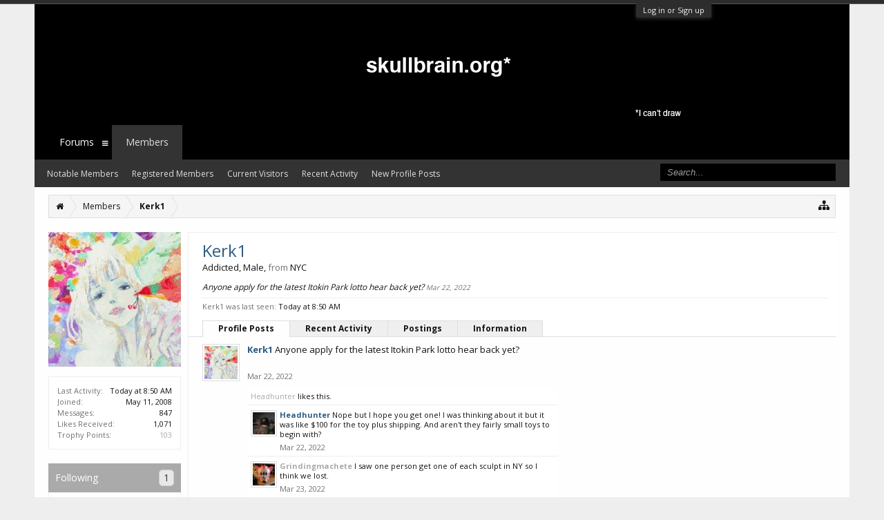

--- FILE ---
content_type: text/html; charset=UTF-8
request_url: http://skullbrain.org/bb/index.php?members/kerk1.15571/
body_size: 10061
content:
<!DOCTYPE html>
<html id="XenForo" lang="en-US" dir="LTR" class="Public NoJs LoggedOut NoSidebar  Responsive" xmlns:fb="http://www.facebook.com/2008/fbml">
<head>


    






	<meta charset="utf-8" />
	<meta http-equiv="X-UA-Compatible" content="IE=Edge,chrome=1" />
	
		<meta name="viewport" content="width=device-width, initial-scale=1" />
	
	
		<base href="http://skullbrain.org/bb/" />
		<script>
			var _b = document.getElementsByTagName('base')[0], _bH = "http://skullbrain.org/bb/";
			if (_b && _b.href != _bH) _b.href = _bH;
		</script>
	

	<title>Kerk1 | skullbrain.org</title>
	
	<noscript><style>.JsOnly, .jsOnly { display: none !important; }</style></noscript>
	<link rel="stylesheet" href="css.php?css=xenforo,form,public&amp;style=2&amp;dir=LTR&amp;d=1757614412" />
	<link rel="stylesheet" href="css.php?css=bb_code,fa_socialicons,likes_summary,login_bar,member_view,message_simple,sidebar_share_page&amp;style=2&amp;dir=LTR&amp;d=1757614412" />
	
	
		<link rel="stylesheet" href="https://maxcdn.bootstrapcdn.com/font-awesome/4.6.1/css/font-awesome.min.css">
	
	
		<link href='//fonts.googleapis.com/css?family=Open+Sans:400,700' rel='stylesheet' type='text/css'>
	

	

	
		<script src="js/jquery/jquery-1.11.0.min.js"></script>	
		
	<script src="js/xenforo/xenforo.js?_v=f231d151"></script>
	<script src="js/xenforo/quick_reply_profile.js?_v=f231d151"></script>
	<script src="js/xenforo/comments_simple.js?_v=f231d151"></script>

	
	<link rel="apple-touch-icon" href="http://skullbrain.org/bb/styles/flatawesome/xenforo/logo.og.png" />
	<link rel="alternate" type="application/rss+xml" title="RSS feed for skullbrain.org" href="index.php?forums/-/index.rss" />
	
	
	<link rel="canonical" href="http://skullbrain.org/bb/index.php?members/kerk1.15571/" />
	<meta name="description" content="Kerk1 is a Addicted at skullbrain.org" />	<meta property="og:site_name" content="skullbrain.org" />
	<meta property="og:image" content="http://skullbrain.org/bb/data/avatars/m/15/15571.jpg?1466286717" />
	<meta property="og:image" content="http://skullbrain.org/bb/styles/flatawesome/xenforo/logo.og.png" />
	<meta property="og:type" content="profile" />
	<meta property="og:url" content="http://skullbrain.org/bb/index.php?members/kerk1.15571/" />
	<meta property="og:title" content="Kerk1" />
	<meta property="og:description" content="Kerk1 is a Addicted at skullbrain.org" />
	
		<meta property="profile:username" content="Kerk1" />
		<meta property="profile:gender" content="male" />
	
	
	
	<LINK REL="SHORTCUT ICON" HREF="http://skullbrain.org/favicon.ico">

</head>

<body>



	

<div id="loginBar">
	<div class="pageWidth">
		<div class="pageContent">	
			<h3 id="loginBarHandle">
				<label for="LoginControl"><a href="index.php?login/" class="concealed noOutline">Log in or Sign up</a></label>
			</h3>
			
			<span class="helper"></span>

			
		</div>
	</div>
</div>

<div class="topHelper"></div>
<div id="headerMover">
	<div id="headerProxy"></div>

<div id="content" class="member_view">
	<div class="pageWidth">
		<div class="pageContent">
			<!-- main content area -->
			
			
			
			
						
						
						
						
						<div class="breadBoxTop ">
							
							

<nav>
	
		
			
		
	

	<fieldset class="breadcrumb">
		<a href="index.php?misc/quick-navigation-menu" class="OverlayTrigger jumpMenuTrigger" data-cacheOverlay="true" title="Open quick navigation"><i class="fa fa-sitemap"></i></a>
			
		<div class="boardTitle"><strong>skullbrain.org</strong></div>
		
		<span class="crumbs">
			
				<span class="crust homeCrumb" itemscope="itemscope" itemtype="http://data-vocabulary.org/Breadcrumb">
					<a href="http://skullbrain.org/bb/index.php" class="crumb" rel="up" itemprop="url"><span itemprop="title"><i class="fa fa-home"></i></span></a>
					<span class="arrow"><span></span></span>
				</span>
			
			
			
				<span class="crust selectedTabCrumb" itemscope="itemscope" itemtype="http://data-vocabulary.org/Breadcrumb">
					<a href="http://skullbrain.org/bb/index.php?members/" class="crumb" rel="up" itemprop="url"><span itemprop="title">Members</span></a>
					<span class="arrow"><span>&gt;</span></span>
				</span>
			
			
			
				
					<span class="crust" itemscope="itemscope" itemtype="http://data-vocabulary.org/Breadcrumb">
						<a href="http://skullbrain.org/bb/index.php?members/kerk1.15571/" class="crumb" rel="up" itemprop="url"><span itemprop="title">Kerk1</span></a>
						<span class="arrow"><span>&gt;</span></span>
					</span>
				
			
		</span>
	</fieldset>
</nav>
						</div>
						
						
						
					
						<!--[if lt IE 8]>
							<p class="importantMessage">You are using an out of date browser. It  may not display this or other websites correctly.<br />You should upgrade or use an <a href="https://www.google.com/chrome/browser/" target="_blank">alternative browser</a>.</p>
						<![endif]-->

						
						

						
						
						
						
						
						
						
						
						
						<!-- main template -->
						
 




	







<div class="profilePage" itemscope="itemscope" itemtype="http://data-vocabulary.org/Person">

	<div class="mast">
		<div class="avatarScaler">
			
				<span class="Av15571l">
					<img src="http://skullbrain.org/bb/data/avatars/l/15/15571.jpg?1466286717" alt="Kerk1" style="left: 0px; top: 0px; " itemprop="photo" />
				</span>
			
		</div>
		
		

		

		<div class="section infoBlock">
			<div class="secondaryContent pairsJustified">

				
				
				
					<dl><dt>Last Activity:</dt>
						<dd><abbr class="DateTime" data-time="1769878213" data-diff="20926" data-datestring="Jan 31, 2026" data-timestring="8:50 AM">Jan 31, 2026 at 8:50 AM</abbr></dd></dl>
				

				<dl><dt>Joined:</dt>
					<dd>May 11, 2008</dd></dl>

				<dl><dt>Messages:</dt>
					<dd>847</dd></dl>

				<dl><dt>Likes Received:</dt>
					<dd>1,071</dd></dl>

				
					<dl><dt>Trophy Points:</dt>
						<dd><a href="index.php?members/kerk1.15571/trophies" class="OverlayTrigger">103</a></dd></dl>
				
					
				
					
				

			</div>
		</div>

		

		
		<div class="followBlocks">
			
				<div class="section">
					<h3 class="subHeading textWithCount" title="Kerk1 is following 1 members.">
						<span class="text">Following</span>
						<a href="index.php?members/kerk1.15571/following" class="count OverlayTrigger">1</a>
					</h3>
					<div class="primaryContent avatarHeap">
						<ol>
						
							<li>
								<a href="index.php?members/xsuicide-squadx.97713/" class="avatar Av97713s Tooltip" title="xSuicide Squadx" itemprop="contact" data-avatarhtml="true"><span class="img s" style="background-image: url('data/avatars/s/97/97713.jpg?1593170889')">xSuicide Squadx</span></a>
							</li>
						
						</ol>
					</div>
					
				</div>
			

			
				<div class="section">
					<h3 class="subHeading textWithCount" title="Kerk1 is being followed by 1 members.">
						<span class="text">Followers</span>
						<a href="index.php?members/kerk1.15571/followers" class="count OverlayTrigger">1</a>
					</h3>
					<div class="primaryContent avatarHeap">
						<ol>
						
							<li>
								<a href="index.php?members/sensensempompom.77402/" class="avatar Av77402s Tooltip" title="sensensempompom" itemprop="contact" data-avatarhtml="true"><span class="img s" style="background-image: url('data/avatars/s/77/77402.jpg?1468365116')">sensensempompom</span></a>
							</li>
						
						</ol>
					</div>
					
				</div>
			
		</div>
		

		

		
		<div class="section infoBlock">
			<dl class="secondaryContent pairsJustified">
			
				
					<dl><dt>Gender:</dt>
						<dd itemprop="gender">Male</dd></dl>
				

				
					<dl><dt>Birthday:</dt>
						<dd><span class="dob" itemprop="dob">September 27</span> </dd></dl>
				

				
					<dl><dt>Home Page:</dt>
						<dd><a href="http://www.kerkdesign.com" rel="nofollow" target="_blank" itemprop="url">http://www.kerkdesign.com</a></dd></dl>
				

				
					<dl><dt>Location:</dt>
						<dd><a href="index.php?misc/location-info&amp;location=NYC" rel="nofollow" target="_blank" itemprop="address">NYC</a></dd></dl>
				

				
					<dl><dt>Occupation:</dt>
						<dd itemprop="role">Designer</dd></dl>
				
			
			</dl>
		</div>
		
		
		
				
	
	<div class="section infoBlock sharePage">
		<div class="secondaryContent">
			<h3>Share This Page</h3>
			
				
				
					<div class="tweet shareControl">
						<a href="https://twitter.com/share" class="twitter-share-button" data-count="horizontal"
							data-lang="en-US"
							data-url="http://skullbrain.org/bb/index.php?members/kerk1.15571/"
							
							>Tweet</a>
					</div>
						
				
					<div class="facebookLike shareControl">
						
						<div class="fb-like" data-href="http://skullbrain.org/bb/index.php?members/kerk1.15571/" data-layout="button_count" data-action="recommend" data-font="trebuchet ms" data-colorscheme="light"></div>
					</div>
				
					
						
			
		</div>
	</div>

		

		
		
		

	</div>

	<div class="mainProfileColumn">

		<div class="section primaryUserBlock">
			<div class="mainText secondaryContent">
				<div class="followBlock">
					
					
				</div>

				<h1 itemprop="name" class="username"><span class="style8">Kerk1</span></h1>

				<p class="userBlurb">
					<span class="userTitle" itemprop="title">Addicted</span>, Male, <span class="muted">from</span> <a href="index.php?misc/location-info&location=NYC" class="concealed" target="_blank" rel="nofollow">NYC</a>
				</p>
				

				<p class="userStatus" id="UserStatus">Anyone apply for the latest Itokin Park lotto hear back yet? <span class="DateTime" title="Mar 22, 2022 at 1:05 PM">Mar 22, 2022</span></p>

				
					<dl class="pairsInline lastActivity">
						<dt>Kerk1 was last seen:</dt>
						<dd>
							
								<abbr class="DateTime" data-time="1769878213" data-diff="20926" data-datestring="Jan 31, 2026" data-timestring="8:50 AM">Jan 31, 2026 at 8:50 AM</abbr>
							
						</dd>
					</dl>
				
			</div>
			
			<ul class="tabs mainTabs Tabs" data-panes="#ProfilePanes > li" data-history="on">
				<li><a href="/bb/index.php?members/kerk1.15571/#profilePosts">Profile Posts</a></li>
				<li><a href="/bb/index.php?members/kerk1.15571/#recentActivity">Recent Activity</a></li>
				<li><a href="/bb/index.php?members/kerk1.15571/#postings">Postings</a></li>
				<li><a href="/bb/index.php?members/kerk1.15571/#info">Information</a></li>
				
				
			</ul>
		</div>

		<ul id="ProfilePanes">
			<li id="profilePosts" class="profileContent">

			
				

				
				
				

				<form action="index.php?inline-mod/profile-post/switch" method="post"
					class="InlineModForm section"
					data-cookieName="profilePosts"
					data-controls="#InlineModControls"
					data-imodOptions="#ModerationSelect option">

					<ol class="messageSimpleList" id="ProfilePostList">
						
							
								
									


	





<li id="profile-post-3209" class="primaryContent messageSimple   " data-author="Kerk1">

	<a href="index.php?members/kerk1.15571/" class="avatar Av15571s" data-avatarhtml="true"><img src="data/avatars/s/15/15571.jpg?1466286717" width="48" height="48" alt="Kerk1" /></a>
	
	<div class="messageInfo">
		
		

		<div class="messageContent">
			
				<a href="index.php?members/kerk1.15571/" class="username poster" dir="auto"><span class="style8">Kerk1</span></a>
			
			<article><blockquote class="ugc baseHtml">Anyone apply for the latest Itokin Park lotto hear back yet?</blockquote></article>
		</div>

		

		<div class="messageMeta">
				<div class="privateControls">
					
					<a href="index.php?profile-posts/3209/" title="Permalink" class="item muted"><span class="DateTime" title="Mar 22, 2022 at 1:05 PM">Mar 22, 2022</span></a>
					
					
					
					
					
					
					
					
					
					
				</div>
			
		</div>

		<ol class="messageResponse">

			<li id="likes-wp-3209">
				
					
	
	<div class="likesSummary secondaryContent">
		<span class="LikeText">
			<a href="index.php?members/headhunter.98319/" class="username" dir="auto">Headhunter</a> likes this.
		</span>
	</div>

				
			</li>

			

				

				
					
						

<li id="profile-post-comment-2438" class="comment secondaryContent ">
	<a href="index.php?members/headhunter.98319/" class="avatar Av98319s" data-avatarhtml="true"><img src="data/avatars/s/98/98319.jpg?1550140628" width="48" height="48" alt="Headhunter" /></a>

	<div class="commentInfo">
		
		<div class="commentContent">
			<a href="index.php?members/headhunter.98319/" class="username poster" dir="auto"><span class="style8">Headhunter</span></a>
			<article><blockquote>Nope but I hope you get one! I was thinking about it but it was like $100 for the toy plus shipping. And aren't they fairly small toys to begin with?</blockquote></article>
		</div>
		<div class="commentControls">
			<span class="DateTime muted" title="Mar 22, 2022 at 3:25 PM">Mar 22, 2022</span>
			
			
			
			
			
			
		</div>
		
		<div id="likes-pc-2438">
			
		</div>
	</div>
</li>
					
				
					
						

<li id="profile-post-comment-2439" class="comment secondaryContent ">
	<a href="index.php?members/grindingmachete.98674/" class="avatar Av98674s" data-avatarhtml="true"><img src="data/avatars/s/98/98674.jpg?1487515811" width="48" height="48" alt="Grindingmachete" /></a>

	<div class="commentInfo">
		
		<div class="commentContent">
			<a href="index.php?members/grindingmachete.98674/" class="username poster" dir="auto">Grindingmachete</a>
			<article><blockquote>I saw one person get one of each sculpt in NY so I think we lost.</blockquote></article>
		</div>
		<div class="commentControls">
			<span class="DateTime muted" title="Mar 23, 2022 at 1:41 AM">Mar 23, 2022</span>
			
			
			
			
			
			
		</div>
		
		<div id="likes-pc-2439">
			
				
	
	<div class="likesSummary secondaryContent">
		<span class="LikeText">
			<a href="index.php?members/headhunter.98319/" class="username" dir="auto">Headhunter</a> and <a href="index.php?members/kerk1.15571/" class="username" dir="auto">Kerk1</a> like this.
		</span>
	</div>

			
		</div>
	</div>
</li>
					
				

			

			

		</ol>

	
	</div>
</li>


								
							
								
									


	





<li id="profile-post-2953" class="primaryContent messageSimple   " data-author="Kerk1">

	<a href="index.php?members/kerk1.15571/" class="avatar Av15571s" data-avatarhtml="true"><img src="data/avatars/s/15/15571.jpg?1466286717" width="48" height="48" alt="Kerk1" /></a>
	
	<div class="messageInfo">
		
		

		<div class="messageContent">
			
				<a href="index.php?members/kerk1.15571/" class="username poster" dir="auto"><span class="style8">Kerk1</span></a>
			
			<article><blockquote class="ugc baseHtml">Tim Biskup fans - head to his site! Lots of old classics for sale at OG prices.</blockquote></article>
		</div>

		

		<div class="messageMeta">
				<div class="privateControls">
					
					<a href="index.php?profile-posts/2953/" title="Permalink" class="item muted"><span class="DateTime" title="Mar 2, 2021 at 2:27 PM">Mar 2, 2021</span></a>
					
					
					
					
					
					
					
					
					
					
				</div>
			
		</div>

		<ol class="messageResponse">

			<li id="likes-wp-2953">
				
			</li>

			

				

				
					
						

<li id="profile-post-comment-2216" class="comment secondaryContent ">
	<a href="index.php?members/taviq.98366/" class="avatar Av98366s" data-avatarhtml="true"><img src="data/avatars/s/98/98366.jpg?1467639035" width="48" height="48" alt="taviq" /></a>

	<div class="commentInfo">
		
		<div class="commentContent">
			<a href="index.php?members/taviq.98366/" class="username poster" dir="auto"><span class="style8">taviq</span></a>
			<article><blockquote>I have bought loads</blockquote></article>
		</div>
		<div class="commentControls">
			<span class="DateTime muted" title="Mar 2, 2021 at 3:48 PM">Mar 2, 2021</span>
			
			
			
			
			
			
		</div>
		
		<div id="likes-pc-2216">
			
		</div>
	</div>
</li>
					
				

			

			

		</ol>

	
	</div>
</li>


								
							
								
									


	





<li id="profile-post-2850" class="primaryContent messageSimple   " data-author="Kerk1">

	<a href="index.php?members/kerk1.15571/" class="avatar Av15571s" data-avatarhtml="true"><img src="data/avatars/s/15/15571.jpg?1466286717" width="48" height="48" alt="Kerk1" /></a>
	
	<div class="messageInfo">
		
		

		<div class="messageContent">
			
				<a href="index.php?members/kerk1.15571/" class="username poster" dir="auto"><span class="style8">Kerk1</span></a>
			
			<article><blockquote class="ugc baseHtml">Distracting myself from election news and photographing toys</blockquote></article>
		</div>

		

		<div class="messageMeta">
				<div class="privateControls">
					
					<a href="index.php?profile-posts/2850/" title="Permalink" class="item muted"><span class="DateTime" title="Nov 3, 2020 at 7:55 AM">Nov 3, 2020</span></a>
					
					
					
					
					
					
					
					
					
					
				</div>
			
		</div>

		<ol class="messageResponse">

			<li id="likes-wp-2850">
				
					
	
	<div class="likesSummary secondaryContent">
		<span class="LikeText">
			<a href="index.php?members/hellointerloper.98135/" class="username" dir="auto">hellointerloper</a>, <a href="index.php?members/xsuicide-squadx.97713/" class="username" dir="auto">xSuicide Squadx</a> and <a href="index.php?members/c-e.101274/" class="username" dir="auto">C E</a> like this.
		</span>
	</div>

				
			</li>

			

				

				
					
						

<li id="profile-post-comment-2053" class="comment secondaryContent ">
	<a href="index.php?members/xsuicide-squadx.97713/" class="avatar Av97713s" data-avatarhtml="true"><img src="data/avatars/s/97/97713.jpg?1593170889" width="48" height="48" alt="xSuicide Squadx" /></a>

	<div class="commentInfo">
		
		<div class="commentContent">
			<a href="index.php?members/xsuicide-squadx.97713/" class="username poster" dir="auto"><span class="style8">xSuicide Squadx</span></a>
			<article><blockquote>Samesies. Just snapped 14 in the light box and gonna get down on editing the Infinity Glass Style Studio Shots™️ now.</blockquote></article>
		</div>
		<div class="commentControls">
			<span class="DateTime muted" title="Nov 3, 2020 at 1:51 PM">Nov 3, 2020</span>
			
			
			
			
			
			
		</div>
		
		<div id="likes-pc-2053">
			
				
	
	<div class="likesSummary secondaryContent">
		<span class="LikeText">
			<a href="index.php?members/hellointerloper.98135/" class="username" dir="auto">hellointerloper</a> likes this.
		</span>
	</div>

			
		</div>
	</div>
</li>
					
				

			

			

		</ol>

	
	</div>
</li>


								
							
						
					</ol>

					

					<div class="pageNavLinkGroup">
						<div class="linkGroup SelectionCountContainer"></div>
						<div class="linkGroup" style="display: none"><a href="javascript:" class="muted JsOnly DisplayIgnoredContent Tooltip" title="Show hidden content by ">Show Ignored Content</a></div>
						
					</div>

					<input type="hidden" name="_xfToken" value="" />
				</form>

			

			</li>

			
			<li id="recentActivity" class="profileContent" data-loadUrl="index.php?members/kerk1.15571/recent-activity">
				<span class="JsOnly">Loading...</span>
				<noscript><a href="index.php?members/kerk1.15571/recent-activity">View</a></noscript>
			</li>
			

			<li id="postings" class="profileContent" data-loadUrl="index.php?members/kerk1.15571/recent-content">
				<span class="JsOnly">Loading...</span>
				<noscript><a href="index.php?members/kerk1.15571/recent-content">View</a></noscript>
			</li>

			<li id="info" class="profileContent">

				
					<div class="section">
						<h3 class="textHeading">About</h3>

						<div class="primaryContent">
							
								
									<div class="pairsColumns aboutPairs">
									
										
											<dl><dt>Gender:</dt> <dd>Male</dd></dl>
										

										
											<dl><dt>Birthday:</dt> <dd>September 27 </dd></dl>
										

										
											<dl><dt>Home Page:</dt> <dd><a href="http://www.kerkdesign.com" rel="nofollow" target="_blank">http://www.kerkdesign.com</a></dd></dl>
										

										
											<dl><dt>Location:</dt> <dd><a href="index.php?misc/location-info&amp;location=NYC" target="_blank" rel="nofollow" itemprop="address" class="concealed">NYC</a></dd></dl>
										

										
											<dl><dt>Occupation:</dt> <dd>Designer</dd></dl>
										
										
										
									
									</div>
								

								
							
						</div>
					</div>
				

				<div class="section">
					<h3 class="textHeading">Interact</h3>

					<div class="primaryContent">
						<div class="pairsColumns contactInfo">
							<dl>
								<dt>Content:</dt>
								<dd><ul>
									
									<li><a href="index.php?search/member&amp;user_id=15571" rel="nofollow">Find all content by Kerk1</a></li>
									<li><a href="index.php?search/member&amp;user_id=15571&amp;content=thread" rel="nofollow">Find all threads by Kerk1</a></li>
									
								</ul></dd>
							</dl>
							
							
								
									
	<dl>
		<dt>Instagram:</dt> 
		<dd>
			
				<a href="http://instagram.com/creamdream" target="_blank" class="customfield-insta"><span>creamdream</span></a>
			
		</dd>
	</dl>

								
							
						</div>
					</div>
				</div>
				
				
					
						<div class="section">
							<h3 class="textHeading">Signature</h3>
							<div class="primaryContent">
								<div class="baseHtml signature ugc"><span style="font-family: 'Arial'"><span style="font-size: 10px"><span style="color: rgb(67, 137, 249)"><a href="http://kerkdesign.com" target="_blank" class="externalLink" rel="nofollow">kerkdesign.com</a></span></span></span></div>
							</div>
						</div>
					
				

			</li>
			
			
			
			
		</ul>
	</div>

</div>
						
						
						
						
							<!-- login form, to be moved to the upper drop-down -->
							







<form action="index.php?login/login" method="post" class="xenForm " id="login" style="display:none">

	

	<div class="ctrlWrapper">
		<dl class="ctrlUnit">
			<dt><label for="LoginControl">Your name or email address:</label></dt>
			<dd><input type="text" name="login" id="LoginControl" class="textCtrl" tabindex="101" /></dd>
		</dl>
	
	
		<dl class="ctrlUnit">
			<dt>
				<label for="ctrl_password">Do you already have an account?</label>
			</dt>
			<dd>
				<ul>
					<li><label for="ctrl_not_registered"><input type="radio" name="register" value="1" id="ctrl_not_registered" tabindex="105" />
						No, create an account now.</label></li>
					<li><label for="ctrl_registered"><input type="radio" name="register" value="0" id="ctrl_registered" tabindex="105" checked="checked" class="Disabler" />
						Yes, my password is:</label></li>
					<li id="ctrl_registered_Disabler">
						<input type="password" name="password" class="textCtrl" id="ctrl_password" tabindex="102" />
						<div class="lostPassword"><a href="index.php?lost-password/" class="OverlayTrigger OverlayCloser" tabindex="106">Forgot your password?</a></div>
					</li>
				</ul>
			</dd>
		</dl>
	
		
		<dl class="ctrlUnit submitUnit">
			<dt></dt>
			<dd>
				<input type="submit" class="button primary" value="Log in" tabindex="104" data-loginPhrase="Log in" data-signupPhrase="Sign up" />
				<label for="ctrl_remember" class="rememberPassword"><input type="checkbox" name="remember" value="1" id="ctrl_remember" tabindex="103" /> Log me on automagically each visit</label>
			</dd>
		</dl>
	</div>

	<input type="hidden" name="cookie_check" value="1" />
	<input type="hidden" name="redirect" value="/bb/index.php?members/kerk1.15571/" />
	<input type="hidden" name="_xfToken" value="" />

</form>
						
						
					
			
						
			<div class="breadBoxBottom">

<nav>
	
		
			
		
	

	<fieldset class="breadcrumb">
		<a href="index.php?misc/quick-navigation-menu" class="OverlayTrigger jumpMenuTrigger" data-cacheOverlay="true" title="Open quick navigation"><i class="fa fa-sitemap"></i></a>
			
		<div class="boardTitle"><strong>skullbrain.org</strong></div>
		
		<span class="crumbs">
			
				<span class="crust homeCrumb">
					<a href="http://skullbrain.org/bb/index.php" class="crumb"><span><i class="fa fa-home"></i></span></a>
					<span class="arrow"><span></span></span>
				</span>
			
			
			
				<span class="crust selectedTabCrumb">
					<a href="http://skullbrain.org/bb/index.php?members/" class="crumb"><span>Members</span></a>
					<span class="arrow"><span>&gt;</span></span>
				</span>
			
			
			
				
					<span class="crust">
						<a href="http://skullbrain.org/bb/index.php?members/kerk1.15571/" class="crumb"><span>Kerk1</span></a>
						<span class="arrow"><span>&gt;</span></span>
					</span>
				
			
		</span>
	</fieldset>
</nav></div>
			
						
			
						
		</div>
	</div>
</div>

<header>
	


<div id="header">
	<div id="logoBlock">
	<div class="pageWidth">
		<div class="pageContent">
			



<!-- <div class="socialicons hiddenResponsiveNarrow">
	<ul>
		<li><a href="#"><i class="fa fa-facebook"></i></a></li>
		<li><a href="#"><i class="fa fa-twitter"></i></a></li>
		<li><a href="#"><i class="fa fa-youtube-play"></i></a></li>
		<li><a href="#"><i class="fa fa-google"></i></a></li>
	</ul>
</div> -->
			
			<div id="logo"><a href="http://skullbrain.org/bb/index.php">
				<span></span>
				
				<img src="styles/flatawesome/xenforo/skullbrain_black.gif" alt="skullbrain.org" />
				
			</a></div>
			
			<span class="helper"></span>
		</div>
	</div>
</div>
	

<div id="navigation" class="pageWidth withSearch">
	<div class="pageContent">
		<nav>

<div class="navTabs">
	<ul class="publicTabs">
	
		<!-- home -->

		
		
		
		<!-- extra tabs: home -->
		
		
		
		<!-- forums -->
		
			<li class="navTab forums Popup PopupControl PopupClosed">
			
				<a href="http://skullbrain.org/bb/index.php" class="navLink">Forums</a>
				<a href="http://skullbrain.org/bb/index.php" class="SplitCtrl" rel="Menu"><i class="fa fa-bars"></i></a>
				
				<div class="Menu JsOnly tabMenu forumsTabLinks">
					<div class="primaryContent menuHeader">
						<h3>Forums</h3>
						<div class="muted">Quick Links</div>
					</div>
					<ul class="secondaryContent blockLinksList">
					
						
						<li><a href="index.php?search/&amp;type=post">Search Forums</a></li>
						
						
						<li><a href="index.php?find-new/posts" rel="nofollow">Active Topics</a></li>
					
					</ul>
				</div>
			</li>
		
		
		
		<!-- extra tabs: middle -->
		
		
		
		<!-- members -->
		
			<li class="navTab members selected">
			
				<a href="http://skullbrain.org/bb/index.php?members/" class="navLink">Members</a>
				<a href="http://skullbrain.org/bb/index.php?members/" class="SplitCtrl" rel="Menu"><i class="fa fa-bars"></i></a>
				
				<div class="tabLinks membersTabLinks">
					<div class="primaryContent menuHeader">
						<h3>Members</h3>
						<div class="muted">Quick Links</div>
					</div>
					<ul class="secondaryContent blockLinksList">
					
						<li><a href="index.php?members/">Notable Members</a></li>
						<li><a href="index.php?members/list">Registered Members</a></li>
						<li><a href="index.php?online/">Current Visitors</a></li>
						<li><a href="index.php?recent-activity/">Recent Activity</a></li>
						<li><a href="index.php?find-new/profile-posts">New Profile Posts</a></li>
					
					</ul>
				</div>
			</li>
						
		
		<!-- extra tabs: end -->
		

		<!-- responsive popup -->
		<li class="navTab navigationHiddenTabs Popup PopupControl PopupClosed" style="display:none">	
						
			<a rel="Menu" class="navLink NoPopupGadget"><span class="menuIcon">Menu</span></a>
			
			<div class="Menu JsOnly blockLinksList primaryContent" id="NavigationHiddenMenu"></div>
		</li>
			
		
		<!-- no selection -->
		
		
	</ul>
	
	
</div>

<span class="helper"></span>
			
		</nav>	
	</div>
</div>
	

<div id="searchBar" class="pageWidth">
	
	<span id="QuickSearchPlaceholder" title="Search"><i class="fa fa-search"></i></span>
	<fieldset id="QuickSearch">
		<form action="index.php?search/search" method="post" class="formPopup">
			
			<div class="primaryControls">
				<!-- block: primaryControls -->
				<input type="search" name="keywords" value="" class="textCtrl" placeholder="Search..." title="Enter your search and hit enter" id="QuickSearchQuery" />				
				<!-- end block: primaryControls -->
			</div>
			
			<div class="secondaryControls">
				<div class="controlsWrapper">
				
					<!-- block: secondaryControls -->
					<dl class="ctrlUnit">
						<dt></dt>
						<dd><ul>
							<li><label><input type="checkbox" name="title_only" value="1"
								id="search_bar_title_only" class="AutoChecker"
								data-uncheck="#search_bar_thread" /> Search titles only</label></li>
						</ul></dd>
					</dl>
				
					<dl class="ctrlUnit">
						<dt><label for="searchBar_users">Posted by Member:</label></dt>
						<dd>
							<input type="text" name="users" value="" class="textCtrl AutoComplete" id="searchBar_users" />
							<p class="explain">Separate names with a comma.</p>
						</dd>
					</dl>
				
					<dl class="ctrlUnit">
						<dt><label for="searchBar_date">Newer Than:</label></dt>
						<dd><input type="date" name="date" value="" class="textCtrl" id="searchBar_date" /></dd>
					</dl>
					
					
				</div>
				<!-- end block: secondaryControls -->
				
				<dl class="ctrlUnit submitUnit">
					<dt></dt>
					<dd>
						<input type="submit" value="Search" class="button primary Tooltip" title="Find Now" />
						<div class="Popup" id="commonSearches">
							<a rel="Menu" class="button NoPopupGadget Tooltip" title="Useful Searches" data-tipclass="flipped"><span class="arrowWidget"></span></a>
							<div class="Menu">
								<div class="primaryContent menuHeader">
									<h3>Useful Searches</h3>
								</div>
								<ul class="secondaryContent blockLinksList">
									<!-- block: useful_searches -->
									<li><a href="index.php?find-new/posts&amp;recent=1" rel="nofollow">Active Topics</a></li>
									
									<!-- end block: useful_searches -->
								</ul>
							</div>
						</div>
						<a href="index.php?search/" class="button moreOptions Tooltip" title="Advanced Search">More...</a>
					</dd>
				</dl>
				
			</div>
			
			<input type="hidden" name="_xfToken" value="" />
		</form>		
	</fieldset>
	
</div>
</div>

	
	
</header>

</div>

<footer>
	


<div class="footer">
	<div class="pageWidth">
		<div class="pageContent">
			
			<dl class="choosers">
				
					<dt>Style</dt>
					<dd><a href="index.php?misc/style&amp;redirect=%2Fbb%2Findex.php%3Fmembers%2Fkerk1.15571%2F" class="OverlayTrigger Tooltip" title="Style Chooser" rel="nofollow"><i class="fa fa-tint"></i> Flat Awesome</a></dd>
				
				
			</dl>
			
			
			<ul class="footerLinks">
			
				
					<li><a href="index.php?misc/contact" class="OverlayTrigger" data-overlayOptions="{&quot;fixed&quot;:false}"><i class="fa fa-envelope"></i> Contact Us</a></li>
				
				<li><a href="index.php?help/"><i class="fa fa-life-ring"></i></a></li>
				<li><a href="http://skullbrain.org/bb/index.php" class="homeLink"><i class="fa fa-home"></i> </a></li>
				<li><a href="/bb/index.php?members/kerk1.15571/#navigation" class="topLink"><i class="fa fa-caret-square-o-up"></i></a></li>
				<li><a href="index.php?forums/-/index.rss" rel="alternate" target="_blank"
					title="RSS feed for skullbrain.org"><i class="fa fa-rss-square"></i></a></li>
			
			</ul>
			
			<span class="helper"></span>
		</div>
	</div>
</div>

<div class="footerLegal">
	<div class="pageWidth">
		<div class="pageContent">
			<ul id="legal">
			
				<li><a href="index.php?help/terms">Terms and Rules</a></li>
				
			
			</ul>
			
			<div id="copyright"><a href="https://xenforo.com" class="concealed">Forum software by XenForo&trade; <span>&copy;2010-2016 XenForo Ltd.</span></a>  <a href="https://pixelexit.com" rel="nofollow" class="Tooltip" title="Free, Premium and Custom Xenforo styles!">XenForo style by Pixel Exit</a></div>
			
		
			
			
			<span class="helper"></span>
		</div>
	</div>	
	
</div>

<div class="bottomHelper"></div>
</footer>

<script>


jQuery.extend(true, XenForo,
{
	visitor: { user_id: 0 },
	serverTimeInfo:
	{
		now: 1769899139,
		today: 1769846400,
		todayDow: 6
	},
	_lightBoxUniversal: "0",
	_enableOverlays: "1",
	_animationSpeedMultiplier: "1",
	_overlayConfig:
	{
		top: "10%",
		speed: 200,
		closeSpeed: 100,
		mask:
		{
			color: "rgb(23, 23, 23)",
			opacity: "0.6",
			loadSpeed: 200,
			closeSpeed: 100
		}
	},
	_ignoredUsers: [],
	_loadedScripts: {"member_view":true,"sidebar_share_page":true,"message_simple":true,"likes_summary":true,"bb_code":true,"login_bar":true,"fa_socialicons":true,"js\/xenforo\/quick_reply_profile.js?_v=f231d151":true,"js\/xenforo\/comments_simple.js?_v=f231d151":true},
	_cookieConfig: { path: "/", domain: "", prefix: "xf_"},
	_csrfToken: "",
	_csrfRefreshUrl: "index.php?login/csrf-token-refresh",
	_jsVersion: "f231d151",
	_noRtnProtect: false,
	_noSocialLogin: false
});
jQuery.extend(XenForo.phrases,
{
	cancel: "Cancel",

	a_moment_ago:    "A moment ago",
	one_minute_ago:  "1 minute ago",
	x_minutes_ago:   "%minutes% minutes ago",
	today_at_x:      "Today at %time%",
	yesterday_at_x:  "Yesterday at %time%",
	day_x_at_time_y: "%day% at %time%",

	day0: "Sunday",
	day1: "Monday",
	day2: "Tuesday",
	day3: "Wednesday",
	day4: "Thursday",
	day5: "Friday",
	day6: "Saturday",

	_months: "January,February,March,April,May,June,July,August,September,October,November,December",
	_daysShort: "Sun,Mon,Tue,Wed,Thu,Fri,Sat",

	following_error_occurred: "The following error occurred",
	server_did_not_respond_in_time_try_again: "The server did not respond in time. Please try again.",
	logging_in: "Logging in",
	click_image_show_full_size_version: "Click this image to show the full-size version.",
	show_hidden_content_by_x: "Show hidden content by {names}"
});

// Facebook Javascript SDK
XenForo.Facebook.appId = "";
XenForo.Facebook.forceInit = true;


</script>




<!-- Flat Awesome Version: 1.5.7 -->
</body>
</html>